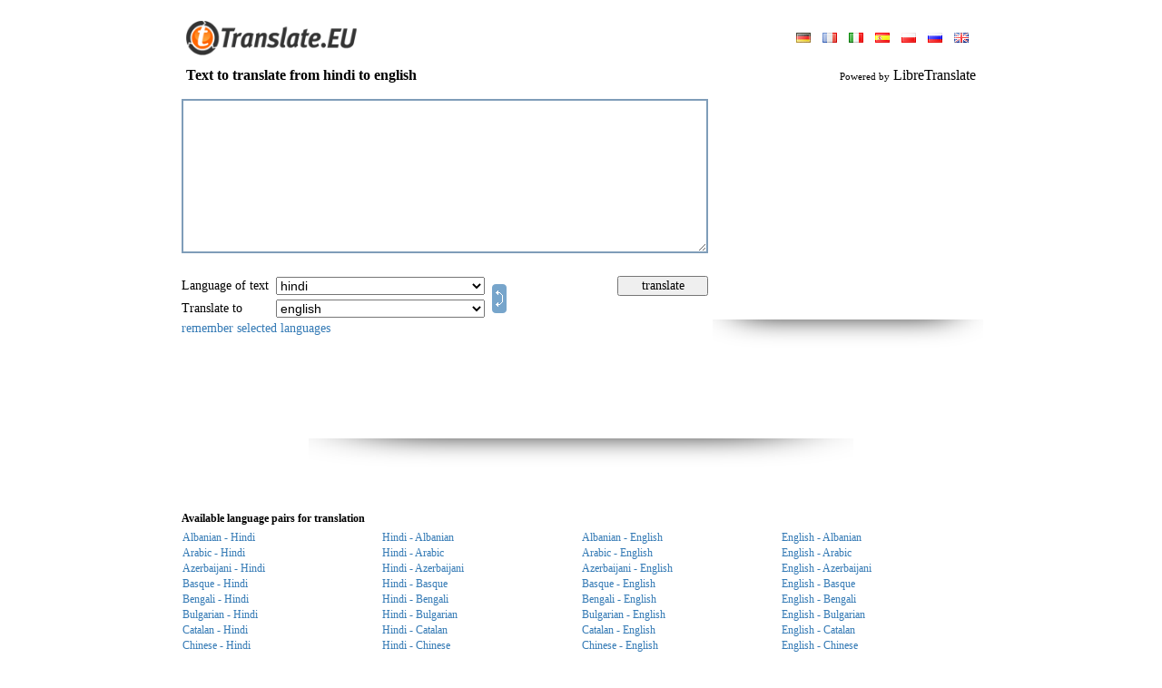

--- FILE ---
content_type: text/html; charset=UTF-8
request_url: https://www.translate.eu/english/hindi-english/
body_size: 12389
content:
<!DOCTYPE HTML PUBLIC "-//W3C//DTD HTML 4.0 Transitional//EN">
<HTML>
<HEAD>
<META HTTP-EQUIV="Content-Type" CONTENT="text/html; charset=UTF-8">
<meta name="description" content="Free online multilingual translation for English, French, German, Russian and Spanish languages">
<meta name="keywords" content="text to translate from hindi to english, hindi english translator, translator, translation, translate, Online, language, text, word, dictionary, free online translation, multilingual translation, translation software, language translation software, spanish dictionary, spanish english dictionary, spanish translation, spanish translator, french translation, french translator">
<META HTTP-EQUIV="Cache-Control" content="no-cache">
<META HTTP-EQUIV="Pragma" content="no-cache">
<META HTTP-EQUIV="Expires" CONTENT="-1">
<META HTTP-EQUIV="Set-Cookie" content="LG=en; expires=Tue 19-Jan-2027 10:19:50; path=/;">
<meta name="google-site-verification" content="s6tTVJSaUJiPd-RuHRsbhuovN9zkghwqURwj8APiYD8" />
<TITLE>WWW.TRANSLATE.EU : Text to translate from hindi to english</title>
<meta http-equiv="imagetoolbar" content="no">
<BASE href="//www.translate.eu/">
<meta name="viewport" content="width=device-width, initial-scale=1, maximum-scale=1">
<LINK HREF="/css/main.css?45" REL="StyleSheet">
<link href="/css/mobile.css?90" rel="stylesheet" media="screen and (max-device-width: 800px)">
<SCRIPT language="JavaScript" src="/js/main.js?55"></SCRIPT>

<script src="/js/ajax.js?6"></script>
<script src="/js/translate.js?15"></script>
<SCRIPT language="JavaScript">
<!--

	(function(checkel){
		if( checkel ) {
			if( !checkel.shadowRoot ) return;
			if( !checkel.shadowRoot.getElementById("ft-floating-toolbar") ) return;
			checkel.parentNode.removeChild( checkel );
			return;
		}
		var cc = arguments.callee;

		if( window.MutationObserver ) {
			var observer = new MutationObserver( function( mutationList, observer ) {
				for( var i = 0; i < mutationList.length; i ++ ) {
					for( var j = 0; j < mutationList[i].addedNodes.length; j ++ ) {
						cc( mutationList[i].addedNodes[j] );
					}
				}
			} );
			observer.observe( document, {"childList": true, "subtree": true} );
			return;
		}

		window.addEventListener( "DOMNodeInserted", function(ev) {
			cc( ev.target || ev.srcElement );
		} );
	})();
	(function(checkel){
		if( checkel ) {
			if( !checkel.shadowRoot ) return;
			if( !checkel.shadowRoot.getElementById("ft-floating-toolbar") ) return;
			checkel.parentNode.removeChild( checkel );
			return;
		}
		var cc = arguments.callee;

		if( window.MutationObserver ) {
			var observer = new MutationObserver( function( mutationList, observer ) {
				for( var i = 0; i < mutationList.length; i ++ ) {
					for( var j = 0; j < mutationList[i].addedNodes.length; j ++ ) {
						cc( mutationList[i].addedNodes[j] );
					}
				}
			} );
			observer.observe( document, {"childList": true, "subtree": true} );
			return;
		}

		window.addEventListener( "DOMNodeInserted", function(ev) {
			cc( ev.target || ev.srcElement );
		} );
	})();
var ENGINE = "libre";
var MS_API_KEY = "B795156B1C6884E07829F1D1DBE5C2EA0C111E88";
var ACTION = "/?x=fTgTeF4SAzt4FD4eFEV7flFPLPYGFUVCVsQAzt4Fj4eFA==";
var USE_AJAX = true;
var ERR = "Sorry, I can not translate :LANG1: text into :LANG2:. \r\nTry to use other language pairs.";
var ERR2 = "Sorry, I can not translate this text.\r\nTry to select :OTH:other :OTH:source text language.";
(function() {
	var nobnr = function() {
		var el = document.getElementsByClassName( "adsbygoogle" );
		var div = false;
		for( var i = 0; i < el.length; i ++ ) {
			if( el[i].innerHTML ) continue;
			if( !div ) {
				div = document.createElement( "div" );
				div.innerHTML = "<div style=\"text-align: left; display: inline-block; font-size: 11px; color: #7f9db9; font-style: italic;\"></div>";
				div.style.border = "solid 1px #e9e9e9";
				div.style.display = "inline-block";
				div.style.padding = "30px 10px"
				div.style.textAlign = "center";
			}
			else div = div.cloneNode( true );
			div.style.width = el[i].style.width;
			
			el[i].parentNode.insertBefore( div, el[i] );
		}
	}
	if( window.addEventListener ) window.addEventListener( "load", nobnr, false );
	else if( window.attachEvent ) window.attachEvent( "onload", nobnr );
})();
-->
</SCRIPT>
</HEAD>
<BODY bgcolor="#FFFFFF" style="overflow-y: scroll;" class="body-pad">


<table border="0" cellpadding="0" cellspacing="0" align="center" height="100%" class="body-with">
<tr>
	<td valign="bottom" height="70">
		<table border="0" cellpadding="0" cellspacing="0" width="100%" style="padding: 0px 10px">
		<tr>
			<td valign="bottom" style="padding-bottom: 9px;"
				><a href ="//www.translate.eu/" title="Www.translate.eu"><img src="/img/translate.gif" width="200" height="38" border="0"></a
			></td>
			<td style="padding-bottom: 6px; padding-left: 5px;" align="right">
				
<table border="0" cellpadding="3" cellspacing="0">
<tr>
	<td>
			<a style="margin:0px 5px;" href="/german/hindi-english/" 
				title="Site language: deutsch"><img src="/img/flags/german.gif" height="11" border="0"></a>
			<a style="margin:0px 5px;" href="/french/hindi-english/" 
				title="Site language: français"><img src="/img/flags/french.gif" height="11" border="0"></a>
			<a style="margin:0px 5px;" href="/italian/hindi-english/" 
				title="Site language: italiano"><img src="/img/flags/italian.gif" height="11" border="0"></a>
			<a style="margin:0px 5px;" href="/spanish/hindi-english/" 
				title="Site language: español"><img src="/img/flags/spanish.gif" height="11" border="0"></a>
			<a style="margin:0px 5px;" href="/polish/hindi-english/" 
				title="Site language: polski"><img src="/img/flags/polish.gif" height="11" border="0"></a>
			<a style="margin:0px 5px;" href="/russian/hindi-english/" 
				title="Site language: русский"><img src="/img/flags/russian.gif" height="11" border="0"></a>
			<a style="margin:0px 5px;" href="/english/hindi-english/" class="c2"
				title="Site language: english"><img src="/img/flags/english.gif" height="11" border="0"></a>
	</td>
</tr>
</table>
			</td>
		</tr>
		</table>
	</td>
</tr>
<tr height="26">
	<td style="padding-left: 10px; padding-right: 10px;">
		<h3 style="margin: 0px;" class="txt16">
<table border="0" cellpadding="0" cellspacing="0" width="100%">
<tr>
	<td><b>Text to translate from hindi to english</b></td>
	<td align="right" id="branding">
			<span style="font-size: 11px;">Powered by</span>
			LibreTranslate
	</td>
</tr>
</table></h3>
	</td>
</tr>
<tr>
	<td valign="top" style="padding: 0px 0px 10px 0px;">
<form onsubmit="return false;" action="/?x=fTgTeF4SAzt4FD4eFEV7flFPLPYGFUVCVsQAzt4Fj4eFw==" method="post">
<table border="0" cellpadding="5" cellspacing="0" width="100%">
<tr>
	<td style="padding: 0px;">
		<table border="0" cellpadding="5" cellspacing="0" width="100%">
		<tr>
			<td height="196">
				<img src="/img/progress.gif" width="48" height="48" id="progress"
					style="
						display: none;
						position: absolute;
						margin-left: 300px;
						margin-top: 60px;
					">
					<div style="display: none; position: absolute; margin-top: 170px; color: #7f9db9;" class="txt11" id="symb_left_cont">
						characters left: <span id="symb_left">2900</span>
					</div>
				<textarea name="from_text" id="ftxt" class="from-text"
					style="
						width: 100%;
						height: 170px;
						overflow: auto;
						border: solid 2px #7f9db9;
						outline: none;
						padding: 3px;
					"
					
					maxLength="2900"
					oninput="return _ta_maxlength(event, left_chars);"
					onpropertychange="if( event.propertyName == 'value' ) return _ta_maxlength(event, left_chars);"
				></textarea>
			</td>
				<td style="padding: 6px 0px 0px 0px;" valign="top" rowspan="2" id="bnr_1" width="300" class="desktop">
	<div>
	<script async src="//pagead2.googlesyndication.com/pagead/js/adsbygoogle.js"></script>
	<!-- Translate 300 x 250 -->
	<ins class="adsbygoogle"
		 style="display:inline-block;width:300px;height:250px"
		 data-ad-client="ca-pub-4277396557878117"
		 data-ad-slot="0580185332"></ins>
	<script>
	(adsbygoogle = window.adsbygoogle || []).push({});
	</script>
	<br><img src="/img/shadow/banner_shadow.png" width="298" height="31">
	</div></td>
		</tr>
		<tr>
			<td align="center">
				<table border="0" cellpadding="2" cellspacing="0" width="100%" class="txt14" >
				<tbody class="tbody_main">
				<tr class="tr_main">
					<td nowrap style="padding-left: 0px;" class="select-title">Language of text&nbsp;</td>
					<td>
						<select name="from_lang" class="select_main" onchange="_ftext_sel(this);">
							<option value="" style="color: #7f9db9;">detect automatically</option>
							
					<option value="sq"
						>albanian</option>
					<option value="ar"
						>arabic</option>
					<option value="az"
						>azerbaijani</option>
					<option value="eu"
						>basque</option>
					<option value="bn"
						>bengali</option>
					<option value="bg"
						>bulgarian</option>
					<option value="ca"
						>catalan</option>
					<option value="zh"
						>chinese</option>
					<option value="zt"
						>chinese (trad)</option>
					<option value="cs"
						>czech</option>
					<option value="da"
						>danish</option>
					<option value="nl"
						>dutch</option>
					<option value="en"
						>english</option>
					<option value="eo"
						>esperanto</option>
					<option value="et"
						>estonian</option>
					<option value="tl"
						>filipino</option>
					<option value="fi"
						>finnish</option>
					<option value="fr"
						>french</option>
					<option value="gl"
						>galician</option>
					<option value="de"
						>german</option>
					<option value="el"
						>greek</option>
					<option value="he"
						>hebrew</option>
					<option value="hi"
						selected>hindi</option>
					<option value="hu"
						>hungarian</option>
					<option value="id"
						>indonesian</option>
					<option value="ga"
						>irish</option>
					<option value="it"
						>italian</option>
					<option value="ja"
						>japanese</option>
					<option value="ko"
						>korean</option>
					<option value="lv"
						>latvian</option>
					<option value="lt"
						>lithuanian</option>
					<option value="ms"
						>malay</option>
					<option value="nb"
						>norwegian</option>
					<option value="fa"
						>persian</option>
					<option value="pl"
						>polish</option>
					<option value="pt"
						>portuguese</option>
					<option value="pb"
						>portuguese (brazil)</option>
					<option value="ro"
						>romanian</option>
					<option value="ru"
						>russian</option>
					<option value="sk"
						>slovak</option>
					<option value="sl"
						>slovenian</option>
					<option value="es"
						>spanish</option>
					<option value="sv"
						>swedish</option>
					<option value="th"
						>thai</option>
					<option value="tr"
						>turkish</option>
					<option value="uk"
						>ukrainian</option>
					<option value="ur"
						>urdu</option>
						</select>
					</td>
					<td rowspan="2" width="100%" class="desktop">
						<a href="javascript:;" title="Reverse direction of translation" id="dir"
							
							onclick="
								var f = document.forms[0];
								if( f.from_lang.value == '' ) return false;
								var tmp = f.from_lang.value;
								f.from_lang.value = f.to_lang.value;
								f.to_lang.value = tmp;
								return false;
							"><img src="/img/switch.gif" width="16" height="32" style="margin: 0px 0px -4px 4px;" border="0"
						></a>
					</td>
					<td style="padding: 0px 20px 0px 0px;" class="desktop">
					</td>
					<td style="padding-right: 0px;" class="desktop">
						<input type="button" value="translate" class="handed" onclick="_translate(this.form);" style="width: 100px;">
					</td>
				</tr>
				<tr class="tr_main">
					<td nowrap style="padding-left: 0px;" class="select-title">Translate to&nbsp;</td>
					<td>
						<select name="to_lang" class="select_main">
					<option value="sq"
						>albanian</option>
					<option value="ar"
						>arabic</option>
					<option value="az"
						>azerbaijani</option>
					<option value="eu"
						>basque</option>
					<option value="bn"
						>bengali</option>
					<option value="bg"
						>bulgarian</option>
					<option value="ca"
						>catalan</option>
					<option value="zh"
						>chinese</option>
					<option value="zt"
						>chinese (trad)</option>
					<option value="cs"
						>czech</option>
					<option value="da"
						>danish</option>
					<option value="nl"
						>dutch</option>
					<option value="en"
						selected>english</option>
					<option value="eo"
						>esperanto</option>
					<option value="et"
						>estonian</option>
					<option value="tl"
						>filipino</option>
					<option value="fi"
						>finnish</option>
					<option value="fr"
						>french</option>
					<option value="gl"
						>galician</option>
					<option value="de"
						>german</option>
					<option value="el"
						>greek</option>
					<option value="he"
						>hebrew</option>
					<option value="hi"
						>hindi</option>
					<option value="hu"
						>hungarian</option>
					<option value="id"
						>indonesian</option>
					<option value="ga"
						>irish</option>
					<option value="it"
						>italian</option>
					<option value="ja"
						>japanese</option>
					<option value="ko"
						>korean</option>
					<option value="lv"
						>latvian</option>
					<option value="lt"
						>lithuanian</option>
					<option value="ms"
						>malay</option>
					<option value="nb"
						>norwegian</option>
					<option value="fa"
						>persian</option>
					<option value="pl"
						>polish</option>
					<option value="pt"
						>portuguese</option>
					<option value="pb"
						>portuguese (brazil)</option>
					<option value="ro"
						>romanian</option>
					<option value="ru"
						>russian</option>
					<option value="sk"
						>slovak</option>
					<option value="sl"
						>slovenian</option>
					<option value="es"
						>spanish</option>
					<option value="sv"
						>swedish</option>
					<option value="th"
						>thai</option>
					<option value="tr"
						>turkish</option>
					<option value="uk"
						>ukrainian</option>
					<option value="ur"
						>urdu</option></select>
					</td>
					<td class="desktop"></td>
					<td class="desktop"></td>
				</tr>
				<tr>
				<td colspan="5" style="padding-left: 0px;" class="desktop">
						<a href="javascript:;" onclick="_remember_langs('Good choice'); return false;">remember selected languages</a>
					</td>
				</tbody>
				<tr style="display: flex; justify-content: end; gap: 10px; padding-right: 10px;">
					<td colspan="5" class="remember_lang_mob">
						<a href="javascript:;" onclick="_remember_langs('Good choice'); return false;">keep your choice</a>
					</td>
					<td style="padding-right: 0px; margin-top: 3px; width: 35%" class="mobile">
						<input type="button" value="translate" class="handed btn" onclick="_translate(this.form);">
					</td>
					<td rowspan="2" style="width: max-content" class="mobile">
						<a href="javascript:;" title="Reverse direction of translation" id="dir"
							onclick="
								var f = document.forms[0];
								if( f.from_lang.value == '' ) return false;
								var tmp = f.from_lang.value;
								f.from_lang.value = f.to_lang.value;
								f.to_lang.value = tmp;
								return false;
							"><img src="/img/exchange.png" onclick="_rotate()" id="exchange" width="32" height="32" border="0"
						></a>
					</td>
				</tr>
				</table>
			</td>
		</tr>
		</table>
	</td>
</tr>
<tr id="tr_1" style="display: none;">
	<td style="padding-bottom: 0px;">Translation</td>
</tr>
<tr id="tr_2" style="display: none;">
	<td>
		<div id="to_text_div"
			style="
				display: none;
				width: calc(100% - 6px);
				overflow: auto;
				border: solid 2px #7f9db9;
				padding: 3px;
			"
		></div>
		<textarea name="to_text" class="to-text"
			style="
				width: calc(100% - 6px);
				height: 250px;
				overflow: auto;
				border: solid 2px #7f9db9;
				outline: none;
				padding: 3px;
			"
		></textarea>
		
	</td>
</tr>
	<tr>
		<td align="center" class="desktop" style="padding-top: 10px;">
	<div>
	<script async src="//pagead2.googlesyndication.com/pagead/js/adsbygoogle.js"></script>
	<!-- Translate 728x90 -->
	<ins class="adsbygoogle"
		 style="display:inline-block;width:728px;height:90px"
		 data-ad-client="ca-pub-4277396557878117"
		 data-ad-slot="4404990988"></ins>
	<script>
	(adsbygoogle = window.adsbygoogle || []).push({});
	</script>
	<br><img src="/img/shadow/banner_shadow.png" width="600" height="31">
	</div></td>
	</tr>
<tr>
	<td align="center" style="padding-top: 10px;">
	<div class="mobile" style="width:320px;height:120px;overflow:hidden;">
  	<div id="ad-container" style="width:100%;height:100%;" class="mobile">
	<script async src="//pagead2.googlesyndication.com/pagead/js/adsbygoogle.js"></script>
	<!-- Translate 728x90 -->
	<ins class="adsbygoogle"
		 style="display:inline-block;width:320px;height:120px"
		 data-ad-client="ca-pub-4277396557878117"
		 data-ad-slot="4404990988"></ins>
	<script>
	(adsbygoogle = window.adsbygoogle || []).push({});
	</script>
	<br><img src="/img/shadow/banner_shadow.png" width="200" height="15">
	</div>
	</div></td>
</tr>
<tr id="tr_3">
	<td style="padding-bottom: 0px; padding-top: 30px;" class="sub_title">
		<b>Available language pairs for translation
		</b>
	</td>
</tr>
<tr id="tr_4">
	<td >
			<table border="0" cellpaddding="0" cellspacing="0" width="100%">
				<tbody class="mobile_tbody">
					<tr class="tr_mobile">
					<td width="25%" class="show opened" >
						<a class="lang_link" href="/english/albanian-hindi/"
							title="Text to translate from Albanian to Hindi"
							onclick="return _pull_text(this);">Albanian - Hindi</a>
					</td>
					<td width="25%"  class="opened show_mobile lang_block2">
						<a class="mobile_link" href="/english/hindi-albanian/"
							title="Text to translate from Hindi to Albanian"
							onclick="return _pull_text(this);">Hindi - Albanian</a>
					</td>
					<td width="25%" class="show opened" >
						<a class="lang_link" href="/english/albanian-english/"
							title="Text to translate from Albanian to English"
							onclick="return _pull_text(this);">Albanian - English</a>
					</td>
					<td width="25%"  class="show opened lang_block2">
						<a class="mobile_link" href="/english/english-albanian/"
							title="Text to translate from English to Albanian"
							onclick="return _pull_text(this);">English - Albanian</a>
					</td></tr><tr class="tr_mobile">
					<td width="25%" class="show opened" >
						<a class="lang_link" href="/english/arabic-hindi/"
							title="Text to translate from Arabic to Hindi"
							onclick="return _pull_text(this);">Arabic - Hindi</a>
					</td>
					<td width="25%"  class="opened show_mobile lang_block2">
						<a class="mobile_link" href="/english/hindi-arabic/"
							title="Text to translate from Hindi to Arabic"
							onclick="return _pull_text(this);">Hindi - Arabic</a>
					</td>
					<td width="25%" class="show opened" >
						<a class="lang_link" href="/english/arabic-english/"
							title="Text to translate from Arabic to English"
							onclick="return _pull_text(this);">Arabic - English</a>
					</td>
					<td width="25%"  class="show opened lang_block2">
						<a class="mobile_link" href="/english/english-arabic/"
							title="Text to translate from English to Arabic"
							onclick="return _pull_text(this);">English - Arabic</a>
					</td></tr><tr class="tr_mobile">
					<td width="25%" class="show opened" >
						<a class="lang_link" href="/english/azerbaijani-hindi/"
							title="Text to translate from Azerbaijani to Hindi"
							onclick="return _pull_text(this);">Azerbaijani - Hindi</a>
					</td>
					<td width="25%"  class="opened show_mobile lang_block2">
						<a class="mobile_link" href="/english/hindi-azerbaijani/"
							title="Text to translate from Hindi to Azerbaijani"
							onclick="return _pull_text(this);">Hindi - Azerbaijani</a>
					</td>
					<td width="25%" class="show opened" >
						<a class="lang_link" href="/english/azerbaijani-english/"
							title="Text to translate from Azerbaijani to English"
							onclick="return _pull_text(this);">Azerbaijani - English</a>
					</td>
					<td width="25%"  class="show opened lang_block2">
						<a class="mobile_link" href="/english/english-azerbaijani/"
							title="Text to translate from English to Azerbaijani"
							onclick="return _pull_text(this);">English - Azerbaijani</a>
					</td></tr><tr class="tr_mobile">
					<td width="25%" class="show opened" >
						<a class="lang_link" href="/english/basque-hindi/"
							title="Text to translate from Basque to Hindi"
							onclick="return _pull_text(this);">Basque - Hindi</a>
					</td>
					<td width="25%"  class="opened show_mobile lang_block2">
						<a class="mobile_link" href="/english/hindi-basque/"
							title="Text to translate from Hindi to Basque"
							onclick="return _pull_text(this);">Hindi - Basque</a>
					</td>
					<td width="25%" class="show opened" >
						<a class="lang_link" href="/english/basque-english/"
							title="Text to translate from Basque to English"
							onclick="return _pull_text(this);">Basque - English</a>
					</td>
					<td width="25%"  class="show opened lang_block2">
						<a class="mobile_link" href="/english/english-basque/"
							title="Text to translate from English to Basque"
							onclick="return _pull_text(this);">English - Basque</a>
					</td></tr><tr class="tr_mobile">
					<td width="25%" class="show opened" >
						<a class="lang_link" href="/english/bengali-hindi/"
							title="Text to translate from Bengali to Hindi"
							onclick="return _pull_text(this);">Bengali - Hindi</a>
					</td>
					<td width="25%"  class="opened show_mobile lang_block2">
						<a class="mobile_link" href="/english/hindi-bengali/"
							title="Text to translate from Hindi to Bengali"
							onclick="return _pull_text(this);">Hindi - Bengali</a>
					</td>
					<td width="25%" class="show opened" >
						<a class="lang_link" href="/english/bengali-english/"
							title="Text to translate from Bengali to English"
							onclick="return _pull_text(this);">Bengali - English</a>
					</td>
					<td width="25%"  class="show opened lang_block2">
						<a class="mobile_link" href="/english/english-bengali/"
							title="Text to translate from English to Bengali"
							onclick="return _pull_text(this);">English - Bengali</a>
					</td></tr><tr class="tr_mobile">
					<td width="25%" class="show opened" >
						<a class="lang_link" href="/english/bulgarian-hindi/"
							title="Text to translate from Bulgarian to Hindi"
							onclick="return _pull_text(this);">Bulgarian - Hindi</a>
					</td>
					<td width="25%"  class="opened show_mobile lang_block2">
						<a class="mobile_link" href="/english/hindi-bulgarian/"
							title="Text to translate from Hindi to Bulgarian"
							onclick="return _pull_text(this);">Hindi - Bulgarian</a>
					</td>
					<td width="25%" class="show opened" >
						<a class="lang_link" href="/english/bulgarian-english/"
							title="Text to translate from Bulgarian to English"
							onclick="return _pull_text(this);">Bulgarian - English</a>
					</td>
					<td width="25%"  class="show opened lang_block2">
						<a class="mobile_link" href="/english/english-bulgarian/"
							title="Text to translate from English to Bulgarian"
							onclick="return _pull_text(this);">English - Bulgarian</a>
					</td></tr><tr class="tr_mobile">
					<td width="25%" class="show opened" >
						<a class="lang_link" href="/english/catalan-hindi/"
							title="Text to translate from Catalan to Hindi"
							onclick="return _pull_text(this);">Catalan - Hindi</a>
					</td>
					<td width="25%"  class="opened show_mobile lang_block2">
						<a class="mobile_link" href="/english/hindi-catalan/"
							title="Text to translate from Hindi to Catalan"
							onclick="return _pull_text(this);">Hindi - Catalan</a>
					</td>
					<td width="25%" class="show opened" >
						<a class="lang_link" href="/english/catalan-english/"
							title="Text to translate from Catalan to English"
							onclick="return _pull_text(this);">Catalan - English</a>
					</td>
					<td width="25%"  class="show opened lang_block2">
						<a class="mobile_link" href="/english/english-catalan/"
							title="Text to translate from English to Catalan"
							onclick="return _pull_text(this);">English - Catalan</a>
					</td></tr><tr class="tr_mobile">
					<td width="25%" class="show opened" >
						<a class="lang_link" href="/english/chinese_simple-hindi/"
							title="Text to translate from Chinese to Hindi"
							onclick="return _pull_text(this);">Chinese - Hindi</a>
					</td>
					<td width="25%"  class="opened show_mobile lang_block2">
						<a class="mobile_link" href="/english/hindi-chinese_simple/"
							title="Text to translate from Hindi to Chinese"
							onclick="return _pull_text(this);">Hindi - Chinese</a>
					</td>
					<td width="25%" class="show opened" >
						<a class="lang_link" href="/english/chinese_simple-english/"
							title="Text to translate from Chinese to English"
							onclick="return _pull_text(this);">Chinese - English</a>
					</td>
					<td width="25%"  class="show opened lang_block2">
						<a class="mobile_link" href="/english/english-chinese_simple/"
							title="Text to translate from English to Chinese"
							onclick="return _pull_text(this);">English - Chinese</a>
					</td></tr><tr class="tr_mobile">
					<td width="25%" class="show opened" >
						<a class="lang_link" href="/english/chinese_traditional-hindi/"
							title="Text to translate from Chinese (trad) to Hindi"
							onclick="return _pull_text(this);">Chinese (trad) - Hindi</a>
					</td>
					<td width="25%"  class="opened show_mobile lang_block2">
						<a class="mobile_link" href="/english/hindi-chinese_traditional/"
							title="Text to translate from Hindi to Chinese (trad)"
							onclick="return _pull_text(this);">Hindi - Chinese (trad)</a>
					</td>
					<td width="25%" class="show opened" >
						<a class="lang_link" href="/english/chinese_traditional-english/"
							title="Text to translate from Chinese (trad) to English"
							onclick="return _pull_text(this);">Chinese (trad) - English</a>
					</td>
					<td width="25%"  class="show opened lang_block2">
						<a class="mobile_link" href="/english/english-chinese_traditional/"
							title="Text to translate from English to Chinese (trad)"
							onclick="return _pull_text(this);">English - Chinese (trad)</a>
					</td></tr><tr class="tr_mobile">
					<td width="25%" class="show opened" >
						<a class="lang_link" href="/english/czech-hindi/"
							title="Text to translate from Czech to Hindi"
							onclick="return _pull_text(this);">Czech - Hindi</a>
					</td>
					<td width="25%"  class="opened show_mobile lang_block2">
						<a class="mobile_link" href="/english/hindi-czech/"
							title="Text to translate from Hindi to Czech"
							onclick="return _pull_text(this);">Hindi - Czech</a>
					</td>
					<td width="25%" class="show opened" >
						<a class="lang_link" href="/english/czech-english/"
							title="Text to translate from Czech to English"
							onclick="return _pull_text(this);">Czech - English</a>
					</td>
					<td width="25%"  class="show opened lang_block2">
						<a class="mobile_link" href="/english/english-czech/"
							title="Text to translate from English to Czech"
							onclick="return _pull_text(this);">English - Czech</a>
					</td></tr><tr class="tr_mobile">
					<td width="25%" class="show desktop" >
						<a class="lang_link" href="/english/danish-hindi/"
							title="Text to translate from Danish to Hindi"
							onclick="return _pull_text(this);">Danish - Hindi</a>
					</td>
					<td width="25%"  class="desktop show_mobile lang_block2">
						<a class="mobile_link" href="/english/hindi-danish/"
							title="Text to translate from Hindi to Danish"
							onclick="return _pull_text(this);">Hindi - Danish</a>
					</td>
					<td width="25%" class="show desktop" >
						<a class="lang_link" href="/english/danish-english/"
							title="Text to translate from Danish to English"
							onclick="return _pull_text(this);">Danish - English</a>
					</td>
					<td width="25%"  class="show desktop lang_block2">
						<a class="mobile_link" href="/english/english-danish/"
							title="Text to translate from English to Danish"
							onclick="return _pull_text(this);">English - Danish</a>
					</td></tr><tr class="tr_mobile">
					<td width="25%" class="show desktop" >
						<a class="lang_link" href="/english/dutch-hindi/"
							title="Text to translate from Dutch to Hindi"
							onclick="return _pull_text(this);">Dutch - Hindi</a>
					</td>
					<td width="25%"  class="desktop show_mobile lang_block2">
						<a class="mobile_link" href="/english/hindi-dutch/"
							title="Text to translate from Hindi to Dutch"
							onclick="return _pull_text(this);">Hindi - Dutch</a>
					</td>
					<td width="25%" class="show desktop" >
						<a class="lang_link" href="/english/dutch-english/"
							title="Text to translate from Dutch to English"
							onclick="return _pull_text(this);">Dutch - English</a>
					</td>
					<td width="25%"  class="show desktop lang_block2">
						<a class="mobile_link" href="/english/english-dutch/"
							title="Text to translate from English to Dutch"
							onclick="return _pull_text(this);">English - Dutch</a>
					</td></tr><tr class="tr_mobile">
					<td width="25%" class="show desktop" >
						<a class="lang_link" href="/english/english-hindi/"
							title="Text to translate from English to Hindi"
							onclick="return _pull_text(this);">English - Hindi</a>
					</td>
					<td width="25%"  class="desktop show_mobile lang_block2">
						<a class="mobile_link" href="/english/hindi-english/"
							title="Text to translate from Hindi to English"
							onclick="return _pull_text(this);">Hindi - English</a>
					</td>
					<td width="25%" class="show desktop" >
						<a class="lang_link" href="/english/esperanto-english/"
							title="Text to translate from Esperanto to English"
							onclick="return _pull_text(this);">Esperanto - English</a>
					</td>
					<td width="25%"  class="show desktop lang_block2">
						<a class="mobile_link" href="/english/english-esperanto/"
							title="Text to translate from English to Esperanto"
							onclick="return _pull_text(this);">English - Esperanto</a>
					</td></tr><tr class="tr_mobile">
					<td width="25%" class="show desktop" >
						<a class="lang_link" href="/english/esperanto-hindi/"
							title="Text to translate from Esperanto to Hindi"
							onclick="return _pull_text(this);">Esperanto - Hindi</a>
					</td>
					<td width="25%"  class="desktop show_mobile lang_block2">
						<a class="mobile_link" href="/english/hindi-esperanto/"
							title="Text to translate from Hindi to Esperanto"
							onclick="return _pull_text(this);">Hindi - Esperanto</a>
					</td>
					<td width="25%" class="show desktop" >
						<a class="lang_link" href="/english/estonian-english/"
							title="Text to translate from Estonian to English"
							onclick="return _pull_text(this);">Estonian - English</a>
					</td>
					<td width="25%"  class="show desktop lang_block2">
						<a class="mobile_link" href="/english/english-estonian/"
							title="Text to translate from English to Estonian"
							onclick="return _pull_text(this);">English - Estonian</a>
					</td></tr><tr class="tr_mobile">
					<td width="25%" class="show desktop" >
						<a class="lang_link" href="/english/estonian-hindi/"
							title="Text to translate from Estonian to Hindi"
							onclick="return _pull_text(this);">Estonian - Hindi</a>
					</td>
					<td width="25%"  class="desktop show_mobile lang_block2">
						<a class="mobile_link" href="/english/hindi-estonian/"
							title="Text to translate from Hindi to Estonian"
							onclick="return _pull_text(this);">Hindi - Estonian</a>
					</td>
					<td width="25%" class="show desktop" >
						<a class="lang_link" href="/english/filipino-english/"
							title="Text to translate from Filipino to English"
							onclick="return _pull_text(this);">Filipino - English</a>
					</td>
					<td width="25%"  class="show desktop lang_block2">
						<a class="mobile_link" href="/english/english-filipino/"
							title="Text to translate from English to Filipino"
							onclick="return _pull_text(this);">English - Filipino</a>
					</td></tr><tr class="tr_mobile">
					<td width="25%" class="show desktop" >
						<a class="lang_link" href="/english/filipino-hindi/"
							title="Text to translate from Filipino to Hindi"
							onclick="return _pull_text(this);">Filipino - Hindi</a>
					</td>
					<td width="25%"  class="desktop show_mobile lang_block2">
						<a class="mobile_link" href="/english/hindi-filipino/"
							title="Text to translate from Hindi to Filipino"
							onclick="return _pull_text(this);">Hindi - Filipino</a>
					</td>
					<td width="25%" class="show desktop" >
						<a class="lang_link" href="/english/finnish-english/"
							title="Text to translate from Finnish to English"
							onclick="return _pull_text(this);">Finnish - English</a>
					</td>
					<td width="25%"  class="show desktop lang_block2">
						<a class="mobile_link" href="/english/english-finnish/"
							title="Text to translate from English to Finnish"
							onclick="return _pull_text(this);">English - Finnish</a>
					</td></tr><tr class="tr_mobile">
					<td width="25%" class="show desktop" >
						<a class="lang_link" href="/english/finnish-hindi/"
							title="Text to translate from Finnish to Hindi"
							onclick="return _pull_text(this);">Finnish - Hindi</a>
					</td>
					<td width="25%"  class="desktop show_mobile lang_block2">
						<a class="mobile_link" href="/english/hindi-finnish/"
							title="Text to translate from Hindi to Finnish"
							onclick="return _pull_text(this);">Hindi - Finnish</a>
					</td>
					<td width="25%" class="show desktop" >
						<a class="lang_link" href="/english/french-english/"
							title="Text to translate from French to English"
							onclick="return _pull_text(this);">French - English</a>
					</td>
					<td width="25%"  class="show desktop lang_block2">
						<a class="mobile_link" href="/english/english-french/"
							title="Text to translate from English to French"
							onclick="return _pull_text(this);">English - French</a>
					</td></tr><tr class="tr_mobile">
					<td width="25%" class="show desktop" >
						<a class="lang_link" href="/english/french-hindi/"
							title="Text to translate from French to Hindi"
							onclick="return _pull_text(this);">French - Hindi</a>
					</td>
					<td width="25%"  class="desktop show_mobile lang_block2">
						<a class="mobile_link" href="/english/hindi-french/"
							title="Text to translate from Hindi to French"
							onclick="return _pull_text(this);">Hindi - French</a>
					</td>
					<td width="25%" class="show desktop" >
						<a class="lang_link" href="/english/galician-english/"
							title="Text to translate from Galician to English"
							onclick="return _pull_text(this);">Galician - English</a>
					</td>
					<td width="25%"  class="show desktop lang_block2">
						<a class="mobile_link" href="/english/english-galician/"
							title="Text to translate from English to Galician"
							onclick="return _pull_text(this);">English - Galician</a>
					</td></tr><tr class="tr_mobile">
					<td width="25%" class="show desktop" >
						<a class="lang_link" href="/english/galician-hindi/"
							title="Text to translate from Galician to Hindi"
							onclick="return _pull_text(this);">Galician - Hindi</a>
					</td>
					<td width="25%"  class="desktop show_mobile lang_block2">
						<a class="mobile_link" href="/english/hindi-galician/"
							title="Text to translate from Hindi to Galician"
							onclick="return _pull_text(this);">Hindi - Galician</a>
					</td>
					<td width="25%" class="show desktop" >
						<a class="lang_link" href="/english/german-english/"
							title="Text to translate from German to English"
							onclick="return _pull_text(this);">German - English</a>
					</td>
					<td width="25%"  class="show desktop lang_block2">
						<a class="mobile_link" href="/english/english-german/"
							title="Text to translate from English to German"
							onclick="return _pull_text(this);">English - German</a>
					</td></tr><tr class="tr_mobile">
					<td width="25%" class="show desktop" >
						<a class="lang_link" href="/english/german-hindi/"
							title="Text to translate from German to Hindi"
							onclick="return _pull_text(this);">German - Hindi</a>
					</td>
					<td width="25%"  class="desktop show_mobile lang_block2">
						<a class="mobile_link" href="/english/hindi-german/"
							title="Text to translate from Hindi to German"
							onclick="return _pull_text(this);">Hindi - German</a>
					</td>
					<td width="25%" class="show desktop" >
						<a class="lang_link" href="/english/greek-english/"
							title="Text to translate from Greek to English"
							onclick="return _pull_text(this);">Greek - English</a>
					</td>
					<td width="25%"  class="show desktop lang_block2">
						<a class="mobile_link" href="/english/english-greek/"
							title="Text to translate from English to Greek"
							onclick="return _pull_text(this);">English - Greek</a>
					</td></tr><tr class="tr_mobile">
					<td width="25%" class="show desktop" >
						<a class="lang_link" href="/english/greek-hindi/"
							title="Text to translate from Greek to Hindi"
							onclick="return _pull_text(this);">Greek - Hindi</a>
					</td>
					<td width="25%"  class="desktop show_mobile lang_block2">
						<a class="mobile_link" href="/english/hindi-greek/"
							title="Text to translate from Hindi to Greek"
							onclick="return _pull_text(this);">Hindi - Greek</a>
					</td>
					<td width="25%" class="show desktop" >
						<a class="lang_link" href="/english/hebrew-english/"
							title="Text to translate from Hebrew to English"
							onclick="return _pull_text(this);">Hebrew - English</a>
					</td>
					<td width="25%"  class="show desktop lang_block2">
						<a class="mobile_link" href="/english/english-hebrew/"
							title="Text to translate from English to Hebrew"
							onclick="return _pull_text(this);">English - Hebrew</a>
					</td></tr><tr class="tr_mobile">
					<td width="25%" class="show desktop" >
						<a class="lang_link" href="/english/hebrew-hindi/"
							title="Text to translate from Hebrew to Hindi"
							onclick="return _pull_text(this);">Hebrew - Hindi</a>
					</td>
					<td width="25%"  class="desktop show_mobile lang_block2">
						<a class="mobile_link" href="/english/hindi-hebrew/"
							title="Text to translate from Hindi to Hebrew"
							onclick="return _pull_text(this);">Hindi - Hebrew</a>
					</td>
					<td width="25%" class="show desktop" >
						<a class="lang_link" href="/english/hindi-english/"
							title="Text to translate from Hindi to English"
							onclick="return _pull_text(this);">Hindi - English</a>
					</td>
					<td width="25%"  class="show desktop lang_block2">
						<a class="mobile_link" href="/english/english-hindi/"
							title="Text to translate from English to Hindi"
							onclick="return _pull_text(this);">English - Hindi</a>
					</td></tr><tr class="tr_mobile">
					<td width="25%" class="show desktop" >
						<a class="lang_link" href="/english/hungarian-hindi/"
							title="Text to translate from Hungarian to Hindi"
							onclick="return _pull_text(this);">Hungarian - Hindi</a>
					</td>
					<td width="25%"  class="desktop show_mobile lang_block2">
						<a class="mobile_link" href="/english/hindi-hungarian/"
							title="Text to translate from Hindi to Hungarian"
							onclick="return _pull_text(this);">Hindi - Hungarian</a>
					</td>
					<td width="25%" class="show desktop" >
						<a class="lang_link" href="/english/hungarian-english/"
							title="Text to translate from Hungarian to English"
							onclick="return _pull_text(this);">Hungarian - English</a>
					</td>
					<td width="25%"  class="show desktop lang_block2">
						<a class="mobile_link" href="/english/english-hungarian/"
							title="Text to translate from English to Hungarian"
							onclick="return _pull_text(this);">English - Hungarian</a>
					</td></tr><tr class="tr_mobile">
					<td width="25%" class="show desktop" >
						<a class="lang_link" href="/english/indonesian-hindi/"
							title="Text to translate from Indonesian to Hindi"
							onclick="return _pull_text(this);">Indonesian - Hindi</a>
					</td>
					<td width="25%"  class="desktop show_mobile lang_block2">
						<a class="mobile_link" href="/english/hindi-indonesian/"
							title="Text to translate from Hindi to Indonesian"
							onclick="return _pull_text(this);">Hindi - Indonesian</a>
					</td>
					<td width="25%" class="show desktop" >
						<a class="lang_link" href="/english/indonesian-english/"
							title="Text to translate from Indonesian to English"
							onclick="return _pull_text(this);">Indonesian - English</a>
					</td>
					<td width="25%"  class="show desktop lang_block2">
						<a class="mobile_link" href="/english/english-indonesian/"
							title="Text to translate from English to Indonesian"
							onclick="return _pull_text(this);">English - Indonesian</a>
					</td></tr><tr class="tr_mobile">
					<td width="25%" class="show desktop" >
						<a class="lang_link" href="/english/irish-hindi/"
							title="Text to translate from Irish to Hindi"
							onclick="return _pull_text(this);">Irish - Hindi</a>
					</td>
					<td width="25%"  class="desktop show_mobile lang_block2">
						<a class="mobile_link" href="/english/hindi-irish/"
							title="Text to translate from Hindi to Irish"
							onclick="return _pull_text(this);">Hindi - Irish</a>
					</td>
					<td width="25%" class="show desktop" >
						<a class="lang_link" href="/english/irish-english/"
							title="Text to translate from Irish to English"
							onclick="return _pull_text(this);">Irish - English</a>
					</td>
					<td width="25%"  class="show desktop lang_block2">
						<a class="mobile_link" href="/english/english-irish/"
							title="Text to translate from English to Irish"
							onclick="return _pull_text(this);">English - Irish</a>
					</td></tr><tr class="tr_mobile">
					<td width="25%" class="show desktop" >
						<a class="lang_link" href="/english/italian-hindi/"
							title="Text to translate from Italian to Hindi"
							onclick="return _pull_text(this);">Italian - Hindi</a>
					</td>
					<td width="25%"  class="desktop show_mobile lang_block2">
						<a class="mobile_link" href="/english/hindi-italian/"
							title="Text to translate from Hindi to Italian"
							onclick="return _pull_text(this);">Hindi - Italian</a>
					</td>
					<td width="25%" class="show desktop" >
						<a class="lang_link" href="/english/italian-english/"
							title="Text to translate from Italian to English"
							onclick="return _pull_text(this);">Italian - English</a>
					</td>
					<td width="25%"  class="show desktop lang_block2">
						<a class="mobile_link" href="/english/english-italian/"
							title="Text to translate from English to Italian"
							onclick="return _pull_text(this);">English - Italian</a>
					</td></tr><tr class="tr_mobile">
					<td width="25%" class="show desktop" >
						<a class="lang_link" href="/english/japanese-hindi/"
							title="Text to translate from Japanese to Hindi"
							onclick="return _pull_text(this);">Japanese - Hindi</a>
					</td>
					<td width="25%"  class="desktop show_mobile lang_block2">
						<a class="mobile_link" href="/english/hindi-japanese/"
							title="Text to translate from Hindi to Japanese"
							onclick="return _pull_text(this);">Hindi - Japanese</a>
					</td>
					<td width="25%" class="show desktop" >
						<a class="lang_link" href="/english/japanese-english/"
							title="Text to translate from Japanese to English"
							onclick="return _pull_text(this);">Japanese - English</a>
					</td>
					<td width="25%"  class="show desktop lang_block2">
						<a class="mobile_link" href="/english/english-japanese/"
							title="Text to translate from English to Japanese"
							onclick="return _pull_text(this);">English - Japanese</a>
					</td></tr><tr class="tr_mobile">
					<td width="25%" class="show desktop" >
						<a class="lang_link" href="/english/korean-hindi/"
							title="Text to translate from Korean to Hindi"
							onclick="return _pull_text(this);">Korean - Hindi</a>
					</td>
					<td width="25%"  class="desktop show_mobile lang_block2">
						<a class="mobile_link" href="/english/hindi-korean/"
							title="Text to translate from Hindi to Korean"
							onclick="return _pull_text(this);">Hindi - Korean</a>
					</td>
					<td width="25%" class="show desktop" >
						<a class="lang_link" href="/english/korean-english/"
							title="Text to translate from Korean to English"
							onclick="return _pull_text(this);">Korean - English</a>
					</td>
					<td width="25%"  class="show desktop lang_block2">
						<a class="mobile_link" href="/english/english-korean/"
							title="Text to translate from English to Korean"
							onclick="return _pull_text(this);">English - Korean</a>
					</td></tr><tr class="tr_mobile">
					<td width="25%" class="show desktop" >
						<a class="lang_link" href="/english/latvian-hindi/"
							title="Text to translate from Latvian to Hindi"
							onclick="return _pull_text(this);">Latvian - Hindi</a>
					</td>
					<td width="25%"  class="desktop show_mobile lang_block2">
						<a class="mobile_link" href="/english/hindi-latvian/"
							title="Text to translate from Hindi to Latvian"
							onclick="return _pull_text(this);">Hindi - Latvian</a>
					</td>
					<td width="25%" class="show desktop" >
						<a class="lang_link" href="/english/latvian-english/"
							title="Text to translate from Latvian to English"
							onclick="return _pull_text(this);">Latvian - English</a>
					</td>
					<td width="25%"  class="show desktop lang_block2">
						<a class="mobile_link" href="/english/english-latvian/"
							title="Text to translate from English to Latvian"
							onclick="return _pull_text(this);">English - Latvian</a>
					</td></tr><tr class="tr_mobile">
					<td width="25%" class="show desktop" >
						<a class="lang_link" href="/english/lithuanian-hindi/"
							title="Text to translate from Lithuanian to Hindi"
							onclick="return _pull_text(this);">Lithuanian - Hindi</a>
					</td>
					<td width="25%"  class="desktop show_mobile lang_block2">
						<a class="mobile_link" href="/english/hindi-lithuanian/"
							title="Text to translate from Hindi to Lithuanian"
							onclick="return _pull_text(this);">Hindi - Lithuanian</a>
					</td>
					<td width="25%" class="show desktop" >
						<a class="lang_link" href="/english/lithuanian-english/"
							title="Text to translate from Lithuanian to English"
							onclick="return _pull_text(this);">Lithuanian - English</a>
					</td>
					<td width="25%"  class="show desktop lang_block2">
						<a class="mobile_link" href="/english/english-lithuanian/"
							title="Text to translate from English to Lithuanian"
							onclick="return _pull_text(this);">English - Lithuanian</a>
					</td></tr><tr class="tr_mobile">
					<td width="25%" class="show desktop" >
						<a class="lang_link" href="/english/malay-hindi/"
							title="Text to translate from Malay to Hindi"
							onclick="return _pull_text(this);">Malay - Hindi</a>
					</td>
					<td width="25%"  class="desktop show_mobile lang_block2">
						<a class="mobile_link" href="/english/hindi-malay/"
							title="Text to translate from Hindi to Malay"
							onclick="return _pull_text(this);">Hindi - Malay</a>
					</td>
					<td width="25%" class="show desktop" >
						<a class="lang_link" href="/english/malay-english/"
							title="Text to translate from Malay to English"
							onclick="return _pull_text(this);">Malay - English</a>
					</td>
					<td width="25%"  class="show desktop lang_block2">
						<a class="mobile_link" href="/english/english-malay/"
							title="Text to translate from English to Malay"
							onclick="return _pull_text(this);">English - Malay</a>
					</td></tr><tr class="tr_mobile">
					<td width="25%" class="show desktop" >
						<a class="lang_link" href="/english/norwegian-hindi/"
							title="Text to translate from Norwegian to Hindi"
							onclick="return _pull_text(this);">Norwegian - Hindi</a>
					</td>
					<td width="25%"  class="desktop show_mobile lang_block2">
						<a class="mobile_link" href="/english/hindi-norwegian/"
							title="Text to translate from Hindi to Norwegian"
							onclick="return _pull_text(this);">Hindi - Norwegian</a>
					</td>
					<td width="25%" class="show desktop" >
						<a class="lang_link" href="/english/norwegian-english/"
							title="Text to translate from Norwegian to English"
							onclick="return _pull_text(this);">Norwegian - English</a>
					</td>
					<td width="25%"  class="show desktop lang_block2">
						<a class="mobile_link" href="/english/english-norwegian/"
							title="Text to translate from English to Norwegian"
							onclick="return _pull_text(this);">English - Norwegian</a>
					</td></tr><tr class="tr_mobile">
					<td width="25%" class="show desktop" >
						<a class="lang_link" href="/english/persian-hindi/"
							title="Text to translate from Persian to Hindi"
							onclick="return _pull_text(this);">Persian - Hindi</a>
					</td>
					<td width="25%"  class="desktop show_mobile lang_block2">
						<a class="mobile_link" href="/english/hindi-persian/"
							title="Text to translate from Hindi to Persian"
							onclick="return _pull_text(this);">Hindi - Persian</a>
					</td>
					<td width="25%" class="show desktop" >
						<a class="lang_link" href="/english/persian-english/"
							title="Text to translate from Persian to English"
							onclick="return _pull_text(this);">Persian - English</a>
					</td>
					<td width="25%"  class="show desktop lang_block2">
						<a class="mobile_link" href="/english/english-persian/"
							title="Text to translate from English to Persian"
							onclick="return _pull_text(this);">English - Persian</a>
					</td></tr><tr class="tr_mobile">
					<td width="25%" class="show desktop" >
						<a class="lang_link" href="/english/polish-hindi/"
							title="Text to translate from Polish to Hindi"
							onclick="return _pull_text(this);">Polish - Hindi</a>
					</td>
					<td width="25%"  class="desktop show_mobile lang_block2">
						<a class="mobile_link" href="/english/hindi-polish/"
							title="Text to translate from Hindi to Polish"
							onclick="return _pull_text(this);">Hindi - Polish</a>
					</td>
					<td width="25%" class="show desktop" >
						<a class="lang_link" href="/english/polish-english/"
							title="Text to translate from Polish to English"
							onclick="return _pull_text(this);">Polish - English</a>
					</td>
					<td width="25%"  class="show desktop lang_block2">
						<a class="mobile_link" href="/english/english-polish/"
							title="Text to translate from English to Polish"
							onclick="return _pull_text(this);">English - Polish</a>
					</td></tr><tr class="tr_mobile">
					<td width="25%" class="show desktop" >
						<a class="lang_link" href="/english/portuguese-hindi/"
							title="Text to translate from Portuguese to Hindi"
							onclick="return _pull_text(this);">Portuguese - Hindi</a>
					</td>
					<td width="25%"  class="desktop show_mobile lang_block2">
						<a class="mobile_link" href="/english/hindi-portuguese/"
							title="Text to translate from Hindi to Portuguese"
							onclick="return _pull_text(this);">Hindi - Portuguese</a>
					</td>
					<td width="25%" class="show desktop" >
						<a class="lang_link" href="/english/portuguese-english/"
							title="Text to translate from Portuguese to English"
							onclick="return _pull_text(this);">Portuguese - English</a>
					</td>
					<td width="25%"  class="show desktop lang_block2">
						<a class="mobile_link" href="/english/english-portuguese/"
							title="Text to translate from English to Portuguese"
							onclick="return _pull_text(this);">English - Portuguese</a>
					</td></tr><tr class="tr_mobile">
					<td width="25%" class="show desktop" >
						<a class="lang_link" href="/english/portuguese_brazil-hindi/"
							title="Text to translate from Portuguese (Brazil) to Hindi"
							onclick="return _pull_text(this);">Portuguese (Brazil) - Hindi</a>
					</td>
					<td width="25%"  class="desktop show_mobile lang_block2">
						<a class="mobile_link" href="/english/hindi-portuguese_brazil/"
							title="Text to translate from Hindi to Portuguese (brazil)"
							onclick="return _pull_text(this);">Hindi - Portuguese (brazil)</a>
					</td>
					<td width="25%" class="show desktop" >
						<a class="lang_link" href="/english/portuguese_brazil-english/"
							title="Text to translate from Portuguese (Brazil) to English"
							onclick="return _pull_text(this);">Portuguese (Brazil) - English</a>
					</td>
					<td width="25%"  class="show desktop lang_block2">
						<a class="mobile_link" href="/english/english-portuguese_brazil/"
							title="Text to translate from English to Portuguese (brazil)"
							onclick="return _pull_text(this);">English - Portuguese (brazil)</a>
					</td></tr><tr class="tr_mobile">
					<td width="25%" class="show desktop" >
						<a class="lang_link" href="/english/romanian-hindi/"
							title="Text to translate from Romanian to Hindi"
							onclick="return _pull_text(this);">Romanian - Hindi</a>
					</td>
					<td width="25%"  class="desktop show_mobile lang_block2">
						<a class="mobile_link" href="/english/hindi-romanian/"
							title="Text to translate from Hindi to Romanian"
							onclick="return _pull_text(this);">Hindi - Romanian</a>
					</td>
					<td width="25%" class="show desktop" >
						<a class="lang_link" href="/english/romanian-english/"
							title="Text to translate from Romanian to English"
							onclick="return _pull_text(this);">Romanian - English</a>
					</td>
					<td width="25%"  class="show desktop lang_block2">
						<a class="mobile_link" href="/english/english-romanian/"
							title="Text to translate from English to Romanian"
							onclick="return _pull_text(this);">English - Romanian</a>
					</td></tr><tr class="tr_mobile">
					<td width="25%" class="show desktop" >
						<a class="lang_link" href="/english/russian-hindi/"
							title="Text to translate from Russian to Hindi"
							onclick="return _pull_text(this);">Russian - Hindi</a>
					</td>
					<td width="25%"  class="desktop show_mobile lang_block2">
						<a class="mobile_link" href="/english/hindi-russian/"
							title="Text to translate from Hindi to Russian"
							onclick="return _pull_text(this);">Hindi - Russian</a>
					</td>
					<td width="25%" class="show desktop" >
						<a class="lang_link" href="/english/russian-english/"
							title="Text to translate from Russian to English"
							onclick="return _pull_text(this);">Russian - English</a>
					</td>
					<td width="25%"  class="show desktop lang_block2">
						<a class="mobile_link" href="/english/english-russian/"
							title="Text to translate from English to Russian"
							onclick="return _pull_text(this);">English - Russian</a>
					</td></tr><tr class="tr_mobile">
					<td width="25%" class="show desktop" >
						<a class="lang_link" href="/english/slovak-hindi/"
							title="Text to translate from Slovak to Hindi"
							onclick="return _pull_text(this);">Slovak - Hindi</a>
					</td>
					<td width="25%"  class="desktop show_mobile lang_block2">
						<a class="mobile_link" href="/english/hindi-slovak/"
							title="Text to translate from Hindi to Slovak"
							onclick="return _pull_text(this);">Hindi - Slovak</a>
					</td>
					<td width="25%" class="show desktop" >
						<a class="lang_link" href="/english/slovak-english/"
							title="Text to translate from Slovak to English"
							onclick="return _pull_text(this);">Slovak - English</a>
					</td>
					<td width="25%"  class="show desktop lang_block2">
						<a class="mobile_link" href="/english/english-slovak/"
							title="Text to translate from English to Slovak"
							onclick="return _pull_text(this);">English - Slovak</a>
					</td></tr><tr class="tr_mobile">
					<td width="25%" class="show desktop" >
						<a class="lang_link" href="/english/slovenian-hindi/"
							title="Text to translate from Slovenian to Hindi"
							onclick="return _pull_text(this);">Slovenian - Hindi</a>
					</td>
					<td width="25%"  class="desktop show_mobile lang_block2">
						<a class="mobile_link" href="/english/hindi-slovenian/"
							title="Text to translate from Hindi to Slovenian"
							onclick="return _pull_text(this);">Hindi - Slovenian</a>
					</td>
					<td width="25%" class="show desktop" >
						<a class="lang_link" href="/english/slovenian-english/"
							title="Text to translate from Slovenian to English"
							onclick="return _pull_text(this);">Slovenian - English</a>
					</td>
					<td width="25%"  class="show desktop lang_block2">
						<a class="mobile_link" href="/english/english-slovenian/"
							title="Text to translate from English to Slovenian"
							onclick="return _pull_text(this);">English - Slovenian</a>
					</td></tr><tr class="tr_mobile">
					<td width="25%" class="show desktop" >
						<a class="lang_link" href="/english/spanish-hindi/"
							title="Text to translate from Spanish to Hindi"
							onclick="return _pull_text(this);">Spanish - Hindi</a>
					</td>
					<td width="25%"  class="desktop show_mobile lang_block2">
						<a class="mobile_link" href="/english/hindi-spanish/"
							title="Text to translate from Hindi to Spanish"
							onclick="return _pull_text(this);">Hindi - Spanish</a>
					</td>
					<td width="25%" class="show desktop" >
						<a class="lang_link" href="/english/spanish-english/"
							title="Text to translate from Spanish to English"
							onclick="return _pull_text(this);">Spanish - English</a>
					</td>
					<td width="25%"  class="show desktop lang_block2">
						<a class="mobile_link" href="/english/english-spanish/"
							title="Text to translate from English to Spanish"
							onclick="return _pull_text(this);">English - Spanish</a>
					</td></tr><tr class="tr_mobile">
					<td width="25%" class="show desktop" >
						<a class="lang_link" href="/english/swedish-hindi/"
							title="Text to translate from Swedish to Hindi"
							onclick="return _pull_text(this);">Swedish - Hindi</a>
					</td>
					<td width="25%"  class="desktop show_mobile lang_block2">
						<a class="mobile_link" href="/english/hindi-swedish/"
							title="Text to translate from Hindi to Swedish"
							onclick="return _pull_text(this);">Hindi - Swedish</a>
					</td>
					<td width="25%" class="show desktop" >
						<a class="lang_link" href="/english/swedish-english/"
							title="Text to translate from Swedish to English"
							onclick="return _pull_text(this);">Swedish - English</a>
					</td>
					<td width="25%"  class="show desktop lang_block2">
						<a class="mobile_link" href="/english/english-swedish/"
							title="Text to translate from English to Swedish"
							onclick="return _pull_text(this);">English - Swedish</a>
					</td></tr><tr class="tr_mobile">
					<td width="25%" class="show desktop" >
						<a class="lang_link" href="/english/thai-hindi/"
							title="Text to translate from Thai to Hindi"
							onclick="return _pull_text(this);">Thai - Hindi</a>
					</td>
					<td width="25%"  class="desktop show_mobile lang_block2">
						<a class="mobile_link" href="/english/hindi-thai/"
							title="Text to translate from Hindi to Thai"
							onclick="return _pull_text(this);">Hindi - Thai</a>
					</td>
					<td width="25%" class="show desktop" >
						<a class="lang_link" href="/english/thai-english/"
							title="Text to translate from Thai to English"
							onclick="return _pull_text(this);">Thai - English</a>
					</td>
					<td width="25%"  class="show desktop lang_block2">
						<a class="mobile_link" href="/english/english-thai/"
							title="Text to translate from English to Thai"
							onclick="return _pull_text(this);">English - Thai</a>
					</td></tr><tr class="tr_mobile">
					<td width="25%" class="show desktop" >
						<a class="lang_link" href="/english/turkish-hindi/"
							title="Text to translate from Turkish to Hindi"
							onclick="return _pull_text(this);">Turkish - Hindi</a>
					</td>
					<td width="25%"  class="desktop show_mobile lang_block2">
						<a class="mobile_link" href="/english/hindi-turkish/"
							title="Text to translate from Hindi to Turkish"
							onclick="return _pull_text(this);">Hindi - Turkish</a>
					</td>
					<td width="25%" class="show desktop" >
						<a class="lang_link" href="/english/turkish-english/"
							title="Text to translate from Turkish to English"
							onclick="return _pull_text(this);">Turkish - English</a>
					</td>
					<td width="25%"  class="show desktop lang_block2">
						<a class="mobile_link" href="/english/english-turkish/"
							title="Text to translate from English to Turkish"
							onclick="return _pull_text(this);">English - Turkish</a>
					</td></tr><tr class="tr_mobile">
					<td width="25%" class="show desktop" >
						<a class="lang_link" href="/english/ukrainian-hindi/"
							title="Text to translate from Ukrainian to Hindi"
							onclick="return _pull_text(this);">Ukrainian - Hindi</a>
					</td>
					<td width="25%"  class="desktop show_mobile lang_block2">
						<a class="mobile_link" href="/english/hindi-ukrainian/"
							title="Text to translate from Hindi to Ukrainian"
							onclick="return _pull_text(this);">Hindi - Ukrainian</a>
					</td>
					<td width="25%" class="show desktop" >
						<a class="lang_link" href="/english/ukrainian-english/"
							title="Text to translate from Ukrainian to English"
							onclick="return _pull_text(this);">Ukrainian - English</a>
					</td>
					<td width="25%"  class="show desktop lang_block2">
						<a class="mobile_link" href="/english/english-ukrainian/"
							title="Text to translate from English to Ukrainian"
							onclick="return _pull_text(this);">English - Ukrainian</a>
					</td></tr><tr class="tr_mobile">
					<td width="25%" class="show desktop" >
						<a class="lang_link" href="/english/urdu-hindi/"
							title="Text to translate from Urdu to Hindi"
							onclick="return _pull_text(this);">Urdu - Hindi</a>
					</td>
					<td width="25%"  class="desktop show_mobile lang_block2">
						<a class="mobile_link" href="/english/hindi-urdu/"
							title="Text to translate from Hindi to Urdu"
							onclick="return _pull_text(this);">Hindi - Urdu</a>
					</td>
					<td width="25%" class="show desktop" >
						<a class="lang_link" href="/english/urdu-english/"
							title="Text to translate from Urdu to English"
							onclick="return _pull_text(this);">Urdu - English</a>
					</td>
					<td width="25%"  class="show desktop lang_block2">
						<a class="mobile_link" href="/english/english-urdu/"
							title="Text to translate from English to Urdu"
							onclick="return _pull_text(this);">English - Urdu</a>
					</td></tr>
					<tr class=""></tr>
				</tbody>
			</table>
			<div class="mobile sub_close" id="sub_row_table">
			<table border="0" cellpaddding="0" cellspacing="0" width="100%" id="sub_row_table" >
				<tbody style=" display: flex; flex-wrap: wrap; gap: 3px; padding-top: 1px;
    			justify-content: space-around; border-radius: 5px;">
					<tr style="width: 47%; margin: auto;">
								<td width="100%" class="show_mobile lang_block2 ">
								<a class="mobile_link" href="/english/hindi-danish/"
									title="Text to translate from Hindi to Danish"
									onclick="return _pull_text(this);">Hindi - Danish</a>
								</td>
								<td width="100%" class="show">
								<a class="mobile_link" href="/english/english-danish/"
									title="Text to translate from English to Danish"
									onclick="return _pull_text(this);">English - Danish</a>
								</td></tr><tr style="width: 47%; margin: auto;">
								<td width="100%" class="show_mobile lang_block2 ">
								<a class="mobile_link" href="/english/hindi-dutch/"
									title="Text to translate from Hindi to Dutch"
									onclick="return _pull_text(this);">Hindi - Dutch</a>
								</td>
								<td width="100%" class="show">
								<a class="mobile_link" href="/english/english-dutch/"
									title="Text to translate from English to Dutch"
									onclick="return _pull_text(this);">English - Dutch</a>
								</td></tr><tr style="width: 47%; margin: auto;">
								<td width="100%" class="show_mobile lang_block2 ">
								<a class="mobile_link" href="/english/hindi-english/"
									title="Text to translate from Hindi to English"
									onclick="return _pull_text(this);">Hindi - English</a>
								</td>
								<td width="100%" class="show">
								<a class="mobile_link" href="/english/english-esperanto/"
									title="Text to translate from English to Esperanto"
									onclick="return _pull_text(this);">English - Esperanto</a>
								</td></tr><tr style="width: 47%; margin: auto;">
								<td width="100%" class="show_mobile lang_block2 ">
								<a class="mobile_link" href="/english/hindi-esperanto/"
									title="Text to translate from Hindi to Esperanto"
									onclick="return _pull_text(this);">Hindi - Esperanto</a>
								</td>
								<td width="100%" class="show">
								<a class="mobile_link" href="/english/english-estonian/"
									title="Text to translate from English to Estonian"
									onclick="return _pull_text(this);">English - Estonian</a>
								</td></tr><tr style="width: 47%; margin: auto;">
								<td width="100%" class="show_mobile lang_block2 ">
								<a class="mobile_link" href="/english/hindi-estonian/"
									title="Text to translate from Hindi to Estonian"
									onclick="return _pull_text(this);">Hindi - Estonian</a>
								</td>
								<td width="100%" class="show">
								<a class="mobile_link" href="/english/english-filipino/"
									title="Text to translate from English to Filipino"
									onclick="return _pull_text(this);">English - Filipino</a>
								</td></tr><tr style="width: 47%; margin: auto;">
								<td width="100%" class="show_mobile lang_block2 ">
								<a class="mobile_link" href="/english/hindi-filipino/"
									title="Text to translate from Hindi to Filipino"
									onclick="return _pull_text(this);">Hindi - Filipino</a>
								</td>
								<td width="100%" class="show">
								<a class="mobile_link" href="/english/english-finnish/"
									title="Text to translate from English to Finnish"
									onclick="return _pull_text(this);">English - Finnish</a>
								</td></tr><tr style="width: 47%; margin: auto;">
								<td width="100%" class="show_mobile lang_block2 ">
								<a class="mobile_link" href="/english/hindi-finnish/"
									title="Text to translate from Hindi to Finnish"
									onclick="return _pull_text(this);">Hindi - Finnish</a>
								</td>
								<td width="100%" class="show">
								<a class="mobile_link" href="/english/english-french/"
									title="Text to translate from English to French"
									onclick="return _pull_text(this);">English - French</a>
								</td></tr><tr style="width: 47%; margin: auto;">
								<td width="100%" class="show_mobile lang_block2 ">
								<a class="mobile_link" href="/english/hindi-french/"
									title="Text to translate from Hindi to French"
									onclick="return _pull_text(this);">Hindi - French</a>
								</td>
								<td width="100%" class="show">
								<a class="mobile_link" href="/english/english-galician/"
									title="Text to translate from English to Galician"
									onclick="return _pull_text(this);">English - Galician</a>
								</td></tr><tr style="width: 47%; margin: auto;">
								<td width="100%" class="show_mobile lang_block2 ">
								<a class="mobile_link" href="/english/hindi-galician/"
									title="Text to translate from Hindi to Galician"
									onclick="return _pull_text(this);">Hindi - Galician</a>
								</td>
								<td width="100%" class="show">
								<a class="mobile_link" href="/english/english-german/"
									title="Text to translate from English to German"
									onclick="return _pull_text(this);">English - German</a>
								</td></tr><tr style="width: 47%; margin: auto;">
								<td width="100%" class="show_mobile lang_block2 ">
								<a class="mobile_link" href="/english/hindi-german/"
									title="Text to translate from Hindi to German"
									onclick="return _pull_text(this);">Hindi - German</a>
								</td>
								<td width="100%" class="show">
								<a class="mobile_link" href="/english/english-greek/"
									title="Text to translate from English to Greek"
									onclick="return _pull_text(this);">English - Greek</a>
								</td></tr><tr style="width: 47%; margin: auto;">
								<td width="100%" class="show_mobile lang_block2 ">
								<a class="mobile_link" href="/english/hindi-greek/"
									title="Text to translate from Hindi to Greek"
									onclick="return _pull_text(this);">Hindi - Greek</a>
								</td>
								<td width="100%" class="show">
								<a class="mobile_link" href="/english/english-hebrew/"
									title="Text to translate from English to Hebrew"
									onclick="return _pull_text(this);">English - Hebrew</a>
								</td></tr><tr style="width: 47%; margin: auto;">
								<td width="100%" class="show_mobile lang_block2 ">
								<a class="mobile_link" href="/english/hindi-hebrew/"
									title="Text to translate from Hindi to Hebrew"
									onclick="return _pull_text(this);">Hindi - Hebrew</a>
								</td>
								<td width="100%" class="show">
								<a class="mobile_link" href="/english/english-hindi/"
									title="Text to translate from English to Hindi"
									onclick="return _pull_text(this);">English - Hindi</a>
								</td></tr><tr style="width: 47%; margin: auto;">
								<td width="100%" class="show_mobile lang_block2 ">
								<a class="mobile_link" href="/english/hindi-hungarian/"
									title="Text to translate from Hindi to Hungarian"
									onclick="return _pull_text(this);">Hindi - Hungarian</a>
								</td>
								<td width="100%" class="show">
								<a class="mobile_link" href="/english/english-hungarian/"
									title="Text to translate from English to Hungarian"
									onclick="return _pull_text(this);">English - Hungarian</a>
								</td></tr><tr style="width: 47%; margin: auto;">
								<td width="100%" class="show_mobile lang_block2 ">
								<a class="mobile_link" href="/english/hindi-indonesian/"
									title="Text to translate from Hindi to Indonesian"
									onclick="return _pull_text(this);">Hindi - Indonesian</a>
								</td>
								<td width="100%" class="show">
								<a class="mobile_link" href="/english/english-indonesian/"
									title="Text to translate from English to Indonesian"
									onclick="return _pull_text(this);">English - Indonesian</a>
								</td></tr><tr style="width: 47%; margin: auto;">
								<td width="100%" class="show_mobile lang_block2 ">
								<a class="mobile_link" href="/english/hindi-irish/"
									title="Text to translate from Hindi to Irish"
									onclick="return _pull_text(this);">Hindi - Irish</a>
								</td>
								<td width="100%" class="show">
								<a class="mobile_link" href="/english/english-irish/"
									title="Text to translate from English to Irish"
									onclick="return _pull_text(this);">English - Irish</a>
								</td></tr><tr style="width: 47%; margin: auto;">
								<td width="100%" class="show_mobile lang_block2 ">
								<a class="mobile_link" href="/english/hindi-italian/"
									title="Text to translate from Hindi to Italian"
									onclick="return _pull_text(this);">Hindi - Italian</a>
								</td>
								<td width="100%" class="show">
								<a class="mobile_link" href="/english/english-italian/"
									title="Text to translate from English to Italian"
									onclick="return _pull_text(this);">English - Italian</a>
								</td></tr><tr style="width: 47%; margin: auto;">
								<td width="100%" class="show_mobile lang_block2 ">
								<a class="mobile_link" href="/english/hindi-japanese/"
									title="Text to translate from Hindi to Japanese"
									onclick="return _pull_text(this);">Hindi - Japanese</a>
								</td>
								<td width="100%" class="show">
								<a class="mobile_link" href="/english/english-japanese/"
									title="Text to translate from English to Japanese"
									onclick="return _pull_text(this);">English - Japanese</a>
								</td></tr><tr style="width: 47%; margin: auto;">
								<td width="100%" class="show_mobile lang_block2 ">
								<a class="mobile_link" href="/english/hindi-korean/"
									title="Text to translate from Hindi to Korean"
									onclick="return _pull_text(this);">Hindi - Korean</a>
								</td>
								<td width="100%" class="show">
								<a class="mobile_link" href="/english/english-korean/"
									title="Text to translate from English to Korean"
									onclick="return _pull_text(this);">English - Korean</a>
								</td></tr><tr style="width: 47%; margin: auto;">
								<td width="100%" class="show_mobile lang_block2 ">
								<a class="mobile_link" href="/english/hindi-latvian/"
									title="Text to translate from Hindi to Latvian"
									onclick="return _pull_text(this);">Hindi - Latvian</a>
								</td>
								<td width="100%" class="show">
								<a class="mobile_link" href="/english/english-latvian/"
									title="Text to translate from English to Latvian"
									onclick="return _pull_text(this);">English - Latvian</a>
								</td></tr><tr style="width: 47%; margin: auto;">
								<td width="100%" class="show_mobile lang_block2 ">
								<a class="mobile_link" href="/english/hindi-lithuanian/"
									title="Text to translate from Hindi to Lithuanian"
									onclick="return _pull_text(this);">Hindi - Lithuanian</a>
								</td>
								<td width="100%" class="show">
								<a class="mobile_link" href="/english/english-lithuanian/"
									title="Text to translate from English to Lithuanian"
									onclick="return _pull_text(this);">English - Lithuanian</a>
								</td></tr><tr style="width: 47%; margin: auto;">
								<td width="100%" class="show_mobile lang_block2 ">
								<a class="mobile_link" href="/english/hindi-malay/"
									title="Text to translate from Hindi to Malay"
									onclick="return _pull_text(this);">Hindi - Malay</a>
								</td>
								<td width="100%" class="show">
								<a class="mobile_link" href="/english/english-malay/"
									title="Text to translate from English to Malay"
									onclick="return _pull_text(this);">English - Malay</a>
								</td></tr><tr style="width: 47%; margin: auto;">
								<td width="100%" class="show_mobile lang_block2 ">
								<a class="mobile_link" href="/english/hindi-norwegian/"
									title="Text to translate from Hindi to Norwegian"
									onclick="return _pull_text(this);">Hindi - Norwegian</a>
								</td>
								<td width="100%" class="show">
								<a class="mobile_link" href="/english/english-norwegian/"
									title="Text to translate from English to Norwegian"
									onclick="return _pull_text(this);">English - Norwegian</a>
								</td></tr><tr style="width: 47%; margin: auto;">
								<td width="100%" class="show_mobile lang_block2 ">
								<a class="mobile_link" href="/english/hindi-persian/"
									title="Text to translate from Hindi to Persian"
									onclick="return _pull_text(this);">Hindi - Persian</a>
								</td>
								<td width="100%" class="show">
								<a class="mobile_link" href="/english/english-persian/"
									title="Text to translate from English to Persian"
									onclick="return _pull_text(this);">English - Persian</a>
								</td></tr><tr style="width: 47%; margin: auto;">
								<td width="100%" class="show_mobile lang_block2 ">
								<a class="mobile_link" href="/english/hindi-polish/"
									title="Text to translate from Hindi to Polish"
									onclick="return _pull_text(this);">Hindi - Polish</a>
								</td>
								<td width="100%" class="show">
								<a class="mobile_link" href="/english/english-polish/"
									title="Text to translate from English to Polish"
									onclick="return _pull_text(this);">English - Polish</a>
								</td></tr><tr style="width: 47%; margin: auto;">
								<td width="100%" class="show_mobile lang_block2 ">
								<a class="mobile_link" href="/english/hindi-portuguese/"
									title="Text to translate from Hindi to Portuguese"
									onclick="return _pull_text(this);">Hindi - Portuguese</a>
								</td>
								<td width="100%" class="show">
								<a class="mobile_link" href="/english/english-portuguese/"
									title="Text to translate from English to Portuguese"
									onclick="return _pull_text(this);">English - Portuguese</a>
								</td></tr><tr style="width: 47%; margin: auto;">
								<td width="100%" class="show_mobile lang_block2 ">
								<a class="mobile_link" href="/english/hindi-portuguese_brazil/"
									title="Text to translate from Hindi to Portuguese (brazil)"
									onclick="return _pull_text(this);">Hindi - Portuguese (brazil)</a>
								</td>
								<td width="100%" class="show">
								<a class="mobile_link" href="/english/english-portuguese_brazil/"
									title="Text to translate from English to Portuguese (brazil)"
									onclick="return _pull_text(this);">English - Portuguese (brazil)</a>
								</td></tr><tr style="width: 47%; margin: auto;">
								<td width="100%" class="show_mobile lang_block2 ">
								<a class="mobile_link" href="/english/hindi-romanian/"
									title="Text to translate from Hindi to Romanian"
									onclick="return _pull_text(this);">Hindi - Romanian</a>
								</td>
								<td width="100%" class="show">
								<a class="mobile_link" href="/english/english-romanian/"
									title="Text to translate from English to Romanian"
									onclick="return _pull_text(this);">English - Romanian</a>
								</td></tr><tr style="width: 47%; margin: auto;">
								<td width="100%" class="show_mobile lang_block2 ">
								<a class="mobile_link" href="/english/hindi-russian/"
									title="Text to translate from Hindi to Russian"
									onclick="return _pull_text(this);">Hindi - Russian</a>
								</td>
								<td width="100%" class="show">
								<a class="mobile_link" href="/english/english-russian/"
									title="Text to translate from English to Russian"
									onclick="return _pull_text(this);">English - Russian</a>
								</td></tr><tr style="width: 47%; margin: auto;">
								<td width="100%" class="show_mobile lang_block2 ">
								<a class="mobile_link" href="/english/hindi-slovak/"
									title="Text to translate from Hindi to Slovak"
									onclick="return _pull_text(this);">Hindi - Slovak</a>
								</td>
								<td width="100%" class="show">
								<a class="mobile_link" href="/english/english-slovak/"
									title="Text to translate from English to Slovak"
									onclick="return _pull_text(this);">English - Slovak</a>
								</td></tr><tr style="width: 47%; margin: auto;">
								<td width="100%" class="show_mobile lang_block2 ">
								<a class="mobile_link" href="/english/hindi-slovenian/"
									title="Text to translate from Hindi to Slovenian"
									onclick="return _pull_text(this);">Hindi - Slovenian</a>
								</td>
								<td width="100%" class="show">
								<a class="mobile_link" href="/english/english-slovenian/"
									title="Text to translate from English to Slovenian"
									onclick="return _pull_text(this);">English - Slovenian</a>
								</td></tr><tr style="width: 47%; margin: auto;">
								<td width="100%" class="show_mobile lang_block2 ">
								<a class="mobile_link" href="/english/hindi-spanish/"
									title="Text to translate from Hindi to Spanish"
									onclick="return _pull_text(this);">Hindi - Spanish</a>
								</td>
								<td width="100%" class="show">
								<a class="mobile_link" href="/english/english-spanish/"
									title="Text to translate from English to Spanish"
									onclick="return _pull_text(this);">English - Spanish</a>
								</td></tr><tr style="width: 47%; margin: auto;">
								<td width="100%" class="show_mobile lang_block2 ">
								<a class="mobile_link" href="/english/hindi-swedish/"
									title="Text to translate from Hindi to Swedish"
									onclick="return _pull_text(this);">Hindi - Swedish</a>
								</td>
								<td width="100%" class="show">
								<a class="mobile_link" href="/english/english-swedish/"
									title="Text to translate from English to Swedish"
									onclick="return _pull_text(this);">English - Swedish</a>
								</td></tr><tr style="width: 47%; margin: auto;">
								<td width="100%" class="show_mobile lang_block2 ">
								<a class="mobile_link" href="/english/hindi-thai/"
									title="Text to translate from Hindi to Thai"
									onclick="return _pull_text(this);">Hindi - Thai</a>
								</td>
								<td width="100%" class="show">
								<a class="mobile_link" href="/english/english-thai/"
									title="Text to translate from English to Thai"
									onclick="return _pull_text(this);">English - Thai</a>
								</td></tr><tr style="width: 47%; margin: auto;">
								<td width="100%" class="show_mobile lang_block2 ">
								<a class="mobile_link" href="/english/hindi-turkish/"
									title="Text to translate from Hindi to Turkish"
									onclick="return _pull_text(this);">Hindi - Turkish</a>
								</td>
								<td width="100%" class="show">
								<a class="mobile_link" href="/english/english-turkish/"
									title="Text to translate from English to Turkish"
									onclick="return _pull_text(this);">English - Turkish</a>
								</td></tr><tr style="width: 47%; margin: auto;">
								<td width="100%" class="show_mobile lang_block2 ">
								<a class="mobile_link" href="/english/hindi-ukrainian/"
									title="Text to translate from Hindi to Ukrainian"
									onclick="return _pull_text(this);">Hindi - Ukrainian</a>
								</td>
								<td width="100%" class="show">
								<a class="mobile_link" href="/english/english-ukrainian/"
									title="Text to translate from English to Ukrainian"
									onclick="return _pull_text(this);">English - Ukrainian</a>
								</td></tr><tr style="width: 47%; margin: auto;">
								<td width="100%" class="show_mobile lang_block2 ">
								<a class="mobile_link" href="/english/hindi-urdu/"
									title="Text to translate from Hindi to Urdu"
									onclick="return _pull_text(this);">Hindi - Urdu</a>
								</td>
								<td width="100%" class="show">
								<a class="mobile_link" href="/english/english-urdu/"
									title="Text to translate from English to Urdu"
									onclick="return _pull_text(this);">English - Urdu</a>
								</td></tr>
				</tbody>
			</table>
			</div>
			<div class="mobile" id="gradient" style="position: relative"><p class="gradient" style="transition: all 0.3s"></p></div>			
			<div class="mobile_flex"  onclick="_show_all()" style=" margin-top: 5px !important; border-radius: 4px;
			font-weight: bold; margin: auto; width: max-content;">
		    	<span id="show_btn">
		    		show more
	            </span>
	            &nbsp;&nbsp;&nbsp;
                <span>
					<img src="/img/arrow.png" alt="#" id="arrow" width="20" height="20">	
				</span>
			</div>
	</td>
</tr>
<tr>
	<td style="padding-top: 30px;"><STRONG>See also:</STRONG> <a href="/english/dictionaries/">Dictionaries</a>
	</td>
</tr>
</table>
<input type="hidden" name="goto">
</form>
<br>
<div class="txt10 desktop" id="hkw">
	<img src="/img/p.gif" style="
		background-color: white;
		position: absolute;
		width: 890px;
		height: 100px;
	">
	text to translate from hindi to english, hindi english translator, translator, translation, translate, Online, language, text, word, dictionary, Translate from all languages you need. English Russian text translation. Translator tools. Translations for every purpose.
</div>
<div style="margin-bottom: 15px !important; display: block; height: max-content;">
	<center style="margin: auto; display: block;">
	<div class="mobile" style="width:320px;height:120px;overflow:hidden;">
  	<div id="ad-container" style="width:100%;height:100%;" class="mobile">
	<script async src="//pagead2.googlesyndication.com/pagead/js/adsbygoogle.js"></script>
	<!-- Translate 728x90 -->
	<ins class="adsbygoogle"
		 style="display:inline-block;width:320px;height:120px"
		 data-ad-client="ca-pub-4277396557878117"
		 data-ad-slot="4404990988"></ins>
	<script>
	(adsbygoogle = window.adsbygoogle || []).push({});
	</script>
	<br><img src="/img/shadow/banner_shadow.png" width="200" height="15">
	</div>
	</div></center>
</div></td>
</tr>
<tr height="30">
	<td align="center">
		<table border="0" cellpadding="0" cellspacing="0" width="100%">
		<tr>
			<td width="33%"></td>
			<td nowrap class="footer">
				<span class="desktop">&copy; Www.translate.eu &nbsp; | &nbsp;</span>
				<a href="//www.translate.eu" class="a1 mobile-white">Home</a>&nbsp; &nbsp; | &nbsp;
				<script>
				if( document.body.filters ) {
					document.write( "\r\n				<a href=\"javascript:;\" onclick=\"external.AddFavorite('//www.translate.eu', 'Www.translate.eu - Online dictionary'); return false;\"\r\n					class=\"a1 mobile-white\">Add to favorites</a>&nbsp;  | &nbsp;" );
				}
				</script>
				<a href="/english/feedback/"
					class="a1 mobile-white">Feedback</a>
			</td>
			<td width="33%"></td>
		</tr>
		</table>
	</td>
</tr>
</table>

<div style="position: absolute; margin-top: -30px;">

<div style="display: none;">
<!-- =======//====TOP.LV====//======= -->
<center><a href="http://web.top.lv" title="Top.Lv Rating system" target="_blank"><img src="//hits.top.lv/counter.php?sid=18207&type=5" width="88" height="31" alt="Top.LV" border="0"></a></center>
<!-- =======//====TOP.LV====//======= -->
</div>
<!-- europuls.eu START //-->
<div id="_europuls.eu_16" style="display:inline-block;"></div>
<SCRIPT type="text/javascript">var _europuls_counter_id = 16;</SCRIPT>
<SCRIPT async src="//hits.europuls.eu/?sid=16&js=1" type="text/javascript"></SCRIPT>
<noscript>
<a href="https://europuls.eu/" target="_blank"><img src="//hits.europuls.eu/?sid=16&jsver=0" border=0 alt="Europuls.eu - Catalog of the European Internet resources"></a>
</noscript>
<!-- europuls.eu END //-->
<!-- puls.lv START //-->
 <div id="_puls.lv_17346" style="display:inline-block;"></div>
 <SCRIPT type="text/javascript">var _puls_counter_id = 17346;</SCRIPT>
 <SCRIPT async src="//hits.puls.lv/?sid=17346&js=1" type="text/javascript"></SCRIPT>
 <noscript>
 <a href="https://puls.lv/" target="_blank"><img src="//hits.puls.lv/?sid=17346&jsver=0" border=0 alt="PULS.LV Professional rating system"></a>
 </noscript>
 <!-- puls.lv END //-->
</div>

</BODY>
<script src="//www.google-analytics.com/urchin.js" type="text/javascript"></script>
<script type="text/javascript">
_uacct = "UA-1268813-1";
urchinTracker();
</script>
<SCRIPT language="JavaScript" src="/js/flash.js"></SCRIPT>
<SCRIPT language="JavaScript">
<!--
window.defaultStatus = "WWW.TRANSLATE.EU : Text to translate from hindi to english";

			(function(){
				var obj = document.getElementsByTagName( "textarea" );
				var foc = function(e) { (e.target || e.srcElement).style.borderColor = 'red'; }
				var blur = function(e) { (e.target || e.srcElement).style.borderColor = '#7f9db9'; }
				
				for( var i = 0; i < obj.length; i ++ ) {
					if( obj[i].addEventListener ) {
						obj[i].addEventListener( "focus", foc );
						obj[i].addEventListener( "blur", blur );
					}
					else {
						obj[i].attachEvent( "onfocus", foc );
						obj[i].attachEvent( "onblur", blur );
					}
				}
			})();
var TO_TEXT = document.getElementById( "to_text_div" );
var LF = document.getElementById( "lang_from" );
var CHDIR = document.getElementById( "dir" );

function _show_all() {
	var arrow = document.getElementById("arrow");
	var btn = document.getElementById("show_btn");
	var gradient = document.getElementById("gradient");
	var table = document.getElementById("sub_row_table");
	if (table.classList[1] == "sub_close"){
		table.classList.remove("sub_close");
		table.classList.add("sub_show");
		arrow.style.transition = "all 0.3s"
		arrow.style.rotate = "-180deg"
		btn.innerHTML = "hide";
		gradient.style.opacity = "0";
	}else {
		gradient.style.opacity = "1";
		table.classList.remove("sub_show");
		table.classList.add("sub_close");
		arrow.style.rotate = "0deg"
		btn.innerHTML = "show more";
	}
}
function _rotate() {
	var img = document.getElementById("exchange");	
	if (img.classList == "") {
		img.classList.add("animation-on");
	}
	img.addEventListener("animationend", AnimationHandler, false);
	function AnimationHandler () {
	 img.classList.remove("animation-on");
	}
}

-->
</SCRIPT>
</HTML>

--- FILE ---
content_type: text/html; charset=utf-8
request_url: https://www.google.com/recaptcha/api2/aframe
body_size: 264
content:
<!DOCTYPE HTML><html><head><meta http-equiv="content-type" content="text/html; charset=UTF-8"></head><body><script nonce="7MJ8uMZoyf00xDK1fnRifA">/** Anti-fraud and anti-abuse applications only. See google.com/recaptcha */ try{var clients={'sodar':'https://pagead2.googlesyndication.com/pagead/sodar?'};window.addEventListener("message",function(a){try{if(a.source===window.parent){var b=JSON.parse(a.data);var c=clients[b['id']];if(c){var d=document.createElement('img');d.src=c+b['params']+'&rc='+(localStorage.getItem("rc::a")?sessionStorage.getItem("rc::b"):"");window.document.body.appendChild(d);sessionStorage.setItem("rc::e",parseInt(sessionStorage.getItem("rc::e")||0)+1);localStorage.setItem("rc::h",'1768817979709');}}}catch(b){}});window.parent.postMessage("_grecaptcha_ready", "*");}catch(b){}</script></body></html>